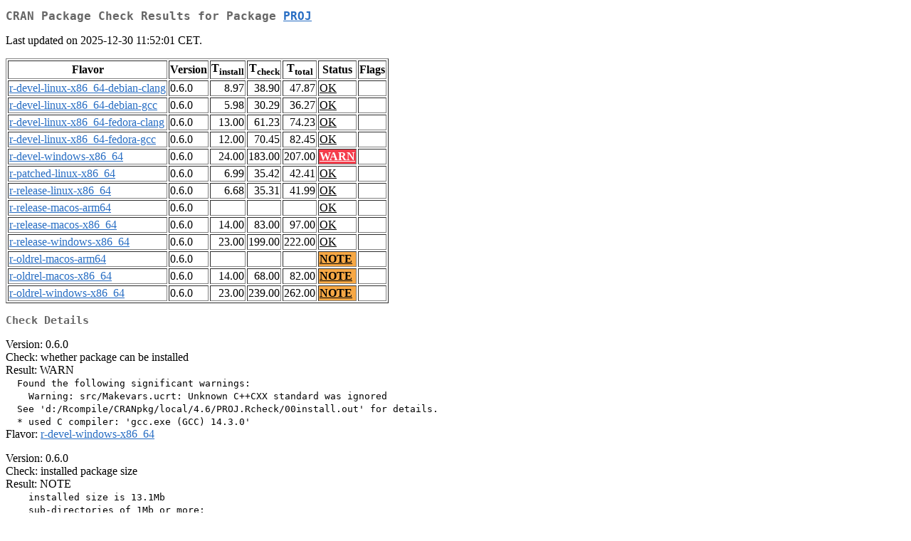

--- FILE ---
content_type: text/html
request_url: https://cran-r.c3sl.ufpr.br/web/checks/check_results_PROJ.html
body_size: 6909
content:
<!DOCTYPE html>
<html lang="en">
<head>
<title>CRAN Package Check Results for Package PROJ</title>
<link rel="stylesheet" type="text/css" href="../CRAN_web.css"/>
<meta http-equiv="Content-Type" content="text/html; charset=utf-8"/>
<meta name="viewport" content="width=device-width, initial-scale=1.0, user-scalable=yes"/>
</head>
<body lang="en">
<div class="container">
<h2>CRAN Package Check Results for Package <a href="../packages/PROJ/index.html"> <span class="CRAN"> PROJ </span> </a> </h2>
<p>
Last updated on 2025-12-30 11:52:01 CET.
</p>
<table border="1">
<tr> <th> Flavor </th> <th> Version </th> <th> T<sub>install</sub> </th> <th> T<sub>check</sub> </th> <th> T<sub>total</sub> </th> <th> Status </th> <th> Flags </th> </tr>
<tr> <td>  <a href="check_flavors.html#r-devel-linux-x86_64-debian-clang"> <span class="CRAN"> r-devel-linux-x86_64-debian-clang </span> </a> </td> <td> 0.6.0 </td> <td class="r"> 8.97 </td> <td class="r"> 38.90 </td> <td class="r"> 47.87 </td> <td class="check_ok"> <a href="https://www.R-project.org/nosvn/R.check/r-devel-linux-x86_64-debian-clang/PROJ-00check.html"> OK </a> </td> <td>  </td> </tr>
<tr> <td>  <a href="check_flavors.html#r-devel-linux-x86_64-debian-gcc"> <span class="CRAN"> r-devel-linux-x86_64-debian-gcc </span> </a> </td> <td> 0.6.0 </td> <td class="r"> 5.98 </td> <td class="r"> 30.29 </td> <td class="r"> 36.27 </td> <td class="check_ok"> <a href="https://www.R-project.org/nosvn/R.check/r-devel-linux-x86_64-debian-gcc/PROJ-00check.html"> OK </a> </td> <td>  </td> </tr>
<tr> <td>  <a href="check_flavors.html#r-devel-linux-x86_64-fedora-clang"> <span class="CRAN"> r-devel-linux-x86_64-fedora-clang </span> </a> </td> <td> 0.6.0 </td> <td class="r"> 13.00 </td> <td class="r"> 61.23 </td> <td class="r"> 74.23 </td> <td class="check_ok"> <a href="https://www.R-project.org/nosvn/R.check/r-devel-linux-x86_64-fedora-clang/PROJ-00check.html"> OK </a> </td> <td>  </td> </tr>
<tr> <td>  <a href="check_flavors.html#r-devel-linux-x86_64-fedora-gcc"> <span class="CRAN"> r-devel-linux-x86_64-fedora-gcc </span> </a> </td> <td> 0.6.0 </td> <td class="r"> 12.00 </td> <td class="r"> 70.45 </td> <td class="r"> 82.45 </td> <td class="check_ok"> <a href="https://www.R-project.org/nosvn/R.check/r-devel-linux-x86_64-fedora-gcc/PROJ-00check.html"> OK </a> </td> <td>  </td> </tr>
<tr> <td>  <a href="check_flavors.html#r-devel-windows-x86_64"> <span class="CRAN"> r-devel-windows-x86_64 </span> </a> </td> <td> 0.6.0 </td> <td class="r"> 24.00 </td> <td class="r"> 183.00 </td> <td class="r"> 207.00 </td> <td class="check_ko"> <a href="https://www.R-project.org/nosvn/R.check/r-devel-windows-x86_64/PROJ-00check.html"> WARN </a> </td> <td>  </td> </tr>
<tr> <td>  <a href="check_flavors.html#r-patched-linux-x86_64"> <span class="CRAN"> r-patched-linux-x86_64 </span> </a> </td> <td> 0.6.0 </td> <td class="r"> 6.99 </td> <td class="r"> 35.42 </td> <td class="r"> 42.41 </td> <td class="check_ok"> <a href="https://www.R-project.org/nosvn/R.check/r-patched-linux-x86_64/PROJ-00check.html"> OK </a> </td> <td>  </td> </tr>
<tr> <td>  <a href="check_flavors.html#r-release-linux-x86_64"> <span class="CRAN"> r-release-linux-x86_64 </span> </a> </td> <td> 0.6.0 </td> <td class="r"> 6.68 </td> <td class="r"> 35.31 </td> <td class="r"> 41.99 </td> <td class="check_ok"> <a href="https://www.R-project.org/nosvn/R.check/r-release-linux-x86_64/PROJ-00check.html"> OK </a> </td> <td>  </td> </tr>
<tr> <td>  <a href="check_flavors.html#r-release-macos-arm64"> <span class="CRAN"> r-release-macos-arm64 </span> </a> </td> <td> 0.6.0 </td> <td class="r">  </td> <td class="r">  </td> <td class="r">  </td> <td class="check_ok"> <a href="https://www.R-project.org/nosvn/R.check/r-release-macos-arm64/PROJ-00check.html"> OK </a> </td> <td>  </td> </tr>
<tr> <td>  <a href="check_flavors.html#r-release-macos-x86_64"> <span class="CRAN"> r-release-macos-x86_64 </span> </a> </td> <td> 0.6.0 </td> <td class="r"> 14.00 </td> <td class="r"> 83.00 </td> <td class="r"> 97.00 </td> <td class="check_ok"> <a href="https://www.R-project.org/nosvn/R.check/r-release-macos-x86_64/PROJ-00check.html"> OK </a> </td> <td>  </td> </tr>
<tr> <td>  <a href="check_flavors.html#r-release-windows-x86_64"> <span class="CRAN"> r-release-windows-x86_64 </span> </a> </td> <td> 0.6.0 </td> <td class="r"> 23.00 </td> <td class="r"> 199.00 </td> <td class="r"> 222.00 </td> <td class="check_ok"> <a href="https://www.R-project.org/nosvn/R.check/r-release-windows-x86_64/PROJ-00check.html"> OK </a> </td> <td>  </td> </tr>
<tr> <td>  <a href="check_flavors.html#r-oldrel-macos-arm64"> <span class="CRAN"> r-oldrel-macos-arm64 </span> </a> </td> <td> 0.6.0 </td> <td class="r">  </td> <td class="r">  </td> <td class="r">  </td> <td class="check_yo"> <a href="https://www.R-project.org/nosvn/R.check/r-oldrel-macos-arm64/PROJ-00check.html"> NOTE </a> </td> <td>  </td> </tr>
<tr> <td>  <a href="check_flavors.html#r-oldrel-macos-x86_64"> <span class="CRAN"> r-oldrel-macos-x86_64 </span> </a> </td> <td> 0.6.0 </td> <td class="r"> 14.00 </td> <td class="r"> 68.00 </td> <td class="r"> 82.00 </td> <td class="check_yo"> <a href="https://www.R-project.org/nosvn/R.check/r-oldrel-macos-x86_64/PROJ-00check.html"> NOTE </a> </td> <td>  </td> </tr>
<tr> <td>  <a href="check_flavors.html#r-oldrel-windows-x86_64"> <span class="CRAN"> r-oldrel-windows-x86_64 </span> </a> </td> <td> 0.6.0 </td> <td class="r"> 23.00 </td> <td class="r"> 239.00 </td> <td class="r"> 262.00 </td> <td class="check_yo"> <a href="https://www.R-project.org/nosvn/R.check/r-oldrel-windows-x86_64/PROJ-00check.html"> NOTE </a> </td> <td>  </td> </tr>
</table>
<h3>Check Details</h3>

<p>
Version: 0.6.0
<br/>
Check: whether package can be installed
<br/>
Result: WARN
<span style="font-family: monospace; white-space: pre;">
  Found the following significant warnings:
    Warning: src/Makevars.ucrt: Unknown C++CXX standard was ignored
  See 'd:/Rcompile/CRANpkg/local/4.6/PROJ.Rcheck/00install.out' for details.
  * used C compiler: 'gcc.exe (GCC) 14.3.0'
</span>
Flavor: <a href="https://www.r-project.org/nosvn/R.check/r-devel-windows-x86_64/PROJ-00check.html"><span class="CRAN">r-devel-windows-x86_64</span></a>
</p>
<p>
Version: 0.6.0
<br/>
Check: installed package size
<br/>
Result: NOTE
<span style="font-family: monospace; white-space: pre;">
    installed size is 13.1Mb
    sub-directories of 1Mb or more:
      libs  12.8Mb
</span>
Flavors: <a href="https://www.r-project.org/nosvn/R.check/r-oldrel-macos-arm64/PROJ-00check.html"><span class="CRAN">r-oldrel-macos-arm64</span></a>, <a href="https://www.r-project.org/nosvn/R.check/r-oldrel-macos-x86_64/PROJ-00check.html"><span class="CRAN">r-oldrel-macos-x86_64</span></a>, <a href="https://www.r-project.org/nosvn/R.check/r-oldrel-windows-x86_64/PROJ-00check.html"><span class="CRAN">r-oldrel-windows-x86_64</span></a>
</p>

</div>
</body>
</html>
